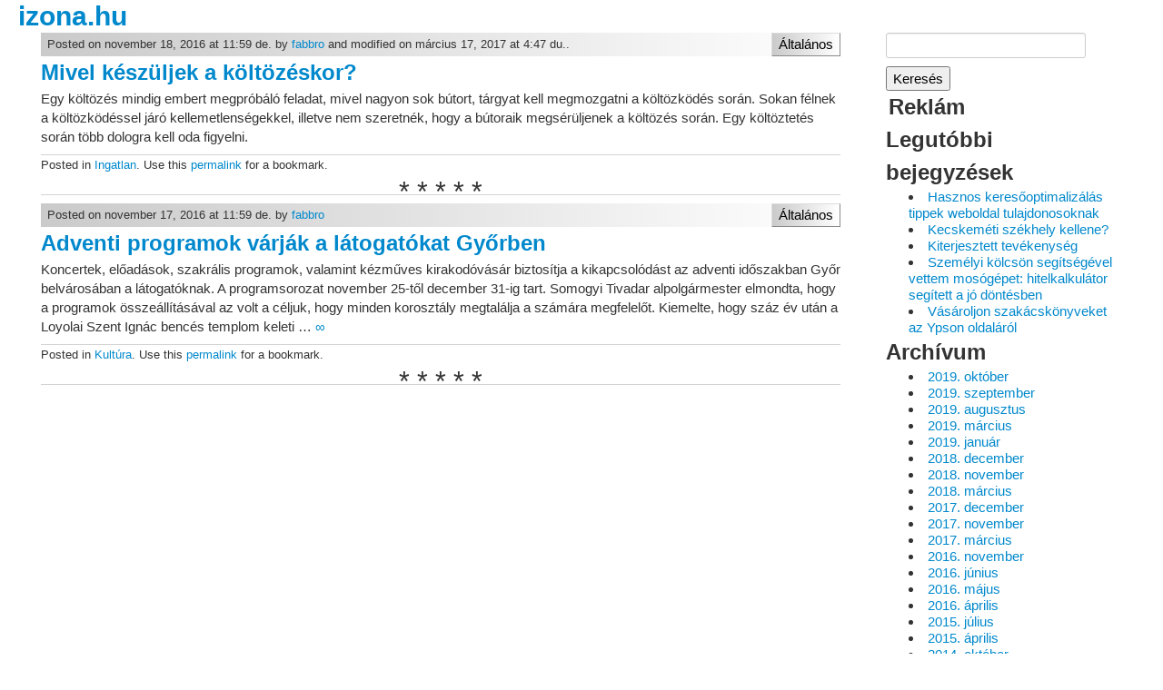

--- FILE ---
content_type: text/html; charset=UTF-8
request_url: http://izona.hu/2016/11/
body_size: 5602
content:

	<!DOCTYPE html>

	
<html lang="hu">
	<head>
				<meta charset="UTF-8" />
		<meta name="viewport" content="width=device-width">
		<title>november | 2016 | izona.hu</title>
		<link rel="profile" href="http://gmpg.org/xfn/11" />
		<link rel="stylesheet" type="text/css" href="http://izona.hu/wp-content/themes/opus-primus/style.css" />
		<link rel="pingback" href="http://izona.hu/xmlrpc.php" />
		<link rel='dns-prefetch' href='//s.w.org' />
<link rel="alternate" type="application/rss+xml" title="izona.hu &raquo; hírcsatorna" href="http://izona.hu/feed/" />
<link rel="alternate" type="application/rss+xml" title="izona.hu &raquo; hozzászólás hírcsatorna" href="http://izona.hu/comments/feed/" />
		<script type="text/javascript">
			window._wpemojiSettings = {"baseUrl":"https:\/\/s.w.org\/images\/core\/emoji\/2.3\/72x72\/","ext":".png","svgUrl":"https:\/\/s.w.org\/images\/core\/emoji\/2.3\/svg\/","svgExt":".svg","source":{"concatemoji":"http:\/\/izona.hu\/wp-includes\/js\/wp-emoji-release.min.js?ver=4.8.27"}};
			!function(t,a,e){var r,i,n,o=a.createElement("canvas"),l=o.getContext&&o.getContext("2d");function c(t){var e=a.createElement("script");e.src=t,e.defer=e.type="text/javascript",a.getElementsByTagName("head")[0].appendChild(e)}for(n=Array("flag","emoji4"),e.supports={everything:!0,everythingExceptFlag:!0},i=0;i<n.length;i++)e.supports[n[i]]=function(t){var e,a=String.fromCharCode;if(!l||!l.fillText)return!1;switch(l.clearRect(0,0,o.width,o.height),l.textBaseline="top",l.font="600 32px Arial",t){case"flag":return(l.fillText(a(55356,56826,55356,56819),0,0),e=o.toDataURL(),l.clearRect(0,0,o.width,o.height),l.fillText(a(55356,56826,8203,55356,56819),0,0),e===o.toDataURL())?!1:(l.clearRect(0,0,o.width,o.height),l.fillText(a(55356,57332,56128,56423,56128,56418,56128,56421,56128,56430,56128,56423,56128,56447),0,0),e=o.toDataURL(),l.clearRect(0,0,o.width,o.height),l.fillText(a(55356,57332,8203,56128,56423,8203,56128,56418,8203,56128,56421,8203,56128,56430,8203,56128,56423,8203,56128,56447),0,0),e!==o.toDataURL());case"emoji4":return l.fillText(a(55358,56794,8205,9794,65039),0,0),e=o.toDataURL(),l.clearRect(0,0,o.width,o.height),l.fillText(a(55358,56794,8203,9794,65039),0,0),e!==o.toDataURL()}return!1}(n[i]),e.supports.everything=e.supports.everything&&e.supports[n[i]],"flag"!==n[i]&&(e.supports.everythingExceptFlag=e.supports.everythingExceptFlag&&e.supports[n[i]]);e.supports.everythingExceptFlag=e.supports.everythingExceptFlag&&!e.supports.flag,e.DOMReady=!1,e.readyCallback=function(){e.DOMReady=!0},e.supports.everything||(r=function(){e.readyCallback()},a.addEventListener?(a.addEventListener("DOMContentLoaded",r,!1),t.addEventListener("load",r,!1)):(t.attachEvent("onload",r),a.attachEvent("onreadystatechange",function(){"complete"===a.readyState&&e.readyCallback()})),(r=e.source||{}).concatemoji?c(r.concatemoji):r.wpemoji&&r.twemoji&&(c(r.twemoji),c(r.wpemoji)))}(window,document,window._wpemojiSettings);
		</script>
		<style type="text/css">
img.wp-smiley,
img.emoji {
	display: inline !important;
	border: none !important;
	box-shadow: none !important;
	height: 1em !important;
	width: 1em !important;
	margin: 0 .07em !important;
	vertical-align: -0.1em !important;
	background: none !important;
	padding: 0 !important;
}
</style>
<link rel='stylesheet' id='Opus-Primus-PullQuote-css'  href='http://izona.hu/wp-content/themes/opus-primus/stanzas/pullquotes/opus-primus.pullquote.css?ver=1.2.3' type='text/css' media='screen' />
<link rel='stylesheet' id='Opus-Primus-TagLines-css'  href='http://izona.hu/wp-content/themes/opus-primus/stanzas/taglines/opus-primus.taglines.css?ver=1.2.3' type='text/css' media='screen' />
<link rel='stylesheet' id='Opus-Primus-Layout-css'  href='http://izona.hu/wp-content/themes/opus-primus/css/opus-primus-layout.css?ver=1.2.3' type='text/css' media='screen' />
<link rel='stylesheet' id='dashicons-css'  href='http://izona.hu/wp-includes/css/dashicons.min.css?ver=4.8.27' type='text/css' media='all' />
<link rel='stylesheet' id='Opus-Primus-css'  href='http://izona.hu/wp-content/themes/opus-primus/css/opus-primus.css?ver=1.2.3' type='text/css' media='screen' />
<link rel='stylesheet' id='Opus-Primus-Media-Queries-css'  href='http://izona.hu/wp-content/themes/opus-primus/css/opus-primus-media-queries.css?ver=1.2.3' type='text/css' media='screen' />
<script type='text/javascript' src='http://izona.hu/wp-includes/js/jquery/jquery.js?ver=1.12.4'></script>
<script type='text/javascript' src='http://izona.hu/wp-includes/js/jquery/jquery-migrate.min.js?ver=1.4.1'></script>
<link rel='https://api.w.org/' href='http://izona.hu/wp-json/' />
<link rel="EditURI" type="application/rsd+xml" title="RSD" href="http://izona.hu/xmlrpc.php?rsd" />
<link rel="wlwmanifest" type="application/wlwmanifest+xml" href="http://izona.hu/wp-includes/wlwmanifest.xml" /> 
<meta name="generator" content="WordPress 4.8.27" />
	</head>

<body class="archive date two-column year-2026 month-01 month-jan month-january day-24 day-sat day-saturday hour-21 hour-09pm">


	<div id="opus-primus"><!-- Unique theme identifier -->
				
	<header>

		
		<div class="masthead">

			<div id="header-text">

				
		<h1 id="site-title">
			<a href="http://izona.hu/" title="izona.hu" rel="home">
				izona.hu			</a>
		</h1><!-- #site-title -->

	
		<h2 id="site-description">
					</h2><!-- #site-description -->

	
			</div>
			<!-- #header-text -->

			
		</div>
		<!-- .masthead -->

		<div id="header-widgets">
					</div>
		<!-- #header-widgets -->

		
		<nav>
			<ul class="nav-menu"></ul><!-- .nav-menu -->		</nav>
		<!-- End navigation section -->

		
	</header><!-- End header section -->


	<div class="content-wrapper cf">

		<div class="column-mask right-sidebar"><div class="column-left">
		<div class="the-loop">

			
<div class="post-83 post type-post status-publish format-standard hentry category-ingatlan year-2016 leap-year month-11 month-nov month-november day-18 day-pén day-péntek hour-11 hour-11de. author-2 author-fabbro modified-post modified-year-2017 modified-month-03 modified-month-már modified-month-március modified-day-17 modified-day-pén modified-day-péntek modified-hour-16 modified-hour-04du. modified-author-2 modified-author-fabbro">

	<div class="meta-byline">Posted on november 18, 2016 at 11:59 de. by <span class="author-url"><a class="archive-url" href="http://izona.hu/author/fabbro/" title="View all posts by fabbro">fabbro</a></span><span class="author-modified-time"> and modified on március 17, 2017 at 4:47 du..</span><a class="button" href="" title="View the Általános archive."><span class="post-format-flag">Általános</span></a></div><!-- .meta-byline -->		<a href="http://izona.hu/mivel-keszuljek-a-koltozeskor/" title="View Mivel készüljek a költözéskor? only">
			<h2 class="post-title">Mivel készüljek a költözéskor?</h2>		</a>

		<h5 class="comments-link"></h5><!-- .comments-link --><a class="featured-thumbnail" href="" title="Mivel készüljek a költözéskor?" ></a><div class="post-excerpt"><p>Egy költözés mindig embert megpróbáló feladat, mivel nagyon sok bútort, tárgyat kell megmozgatni a költözködés során. Sokan félnek a költözködéssel járó kellemetlenségekkel, illetve nem szeretnék, hogy a bútoraik megsérüljenek a költözés során. Egy költöztetés során több dologra kell oda figyelni.</p>
</div><!-- .post-excerpt --><div class="meta-tags">Posted in <a href="http://izona.hu/category/ingatlan/" rel="category tag">Ingatlan</a>. Use this <a href="http://izona.hu/mivel-keszuljek-a-koltozeskor/" title="Permalink to Mivel készüljek a költözéskor?" rel="bookmark">permalink</a> for a bookmark. </div><!-- .meta-tags --><div class="post-coda">* * * * *</div>
</div><!-- .post -->
<div class="post-81 post type-post status-publish format-standard hentry category-kultura year-2016 leap-year month-11 month-nov month-november day-17 day-csü day-csütörtök hour-11 hour-11de. author-2 author-fabbro">

	<div class="meta-byline">Posted on november 17, 2016 at 11:59 de. by <span class="author-url"><a class="archive-url" href="http://izona.hu/author/fabbro/" title="View all posts by fabbro">fabbro</a></span><a class="button" href="" title="View the Általános archive."><span class="post-format-flag">Általános</span></a></div><!-- .meta-byline -->		<a href="http://izona.hu/adventi-programok-varjak-a-latogatokat-gyorben/" title="View Adventi programok várják a látogatókat Győrben only">
			<h2 class="post-title">Adventi programok várják a látogatókat Győrben</h2>		</a>

		<h5 class="comments-link"></h5><!-- .comments-link --><a class="featured-thumbnail" href="" title="Adventi programok várják a látogatókat Győrben" ></a><div class="post-excerpt"><p>Koncertek, előadások, szakrális programok, valamint kézműves kirakodóvásár biztosítja a kikapcsolódást az adventi időszakban Győr belvárosában a látogatóknak. A programsorozat november 25-től december 31-ig tart. Somogyi Tivadar alpolgármester elmondta, hogy a programok összeállításával az volt a céljuk, hogy minden korosztály megtalálja a számára megfelelőt. Kiemelte, hogy száz év után a Loyolai Szent Ignác bencés templom keleti &hellip; <a class="excerpt-more-link" title="Read more of Adventi programok várják a látogatókat Győrben" href="http://izona.hu/adventi-programok-varjak-a-latogatokat-gyorben/">&infin;</a></p>
</div><!-- .post-excerpt --><div class="meta-tags">Posted in <a href="http://izona.hu/category/kultura/" rel="category tag">Kultúra</a>. Use this <a href="http://izona.hu/adventi-programok-varjak-a-latogatokat-gyorben/" title="Permalink to Adventi programok várják a látogatókat Győrben" rel="bookmark">permalink</a> for a bookmark. </div><!-- .meta-tags --><div class="post-coda">* * * * *</div>
</div><!-- .post -->		<p class="navigation posts-link cf">
			<span class="right"></span>
			<span class="left"></span>
		</p>

		
		</div><!-- #the-loop -->

		
	<div class="first-sidebar">

		<ul id="sidebar-one">
			<li id="search-2" class="widget widget_search"><form role="search" method="get" id="searchform" class="searchform" action="http://izona.hu/">
				<div>
					<label class="screen-reader-text" for="s">Keresés:</label>
					<input type="text" value="" name="s" id="s" />
					<input type="submit" id="searchsubmit" value="Keresés" />
				</div>
			</form></li>
<li id="text-2" class="widget widget_text"><h2 class="widgettitle">Reklám</h2>
			<div class="textwidget"></div>
		</li>
		<li id="recent-posts-2" class="widget widget_recent_entries">		<h2 class="widgettitle">Legutóbbi bejegyzések</h2>
		<ul>
					<li>
				<a href="http://izona.hu/hasznos-keresooptimalizalas-tippek-weboldal-tulajdonosoknak/">Hasznos keresőoptimalizálás tippek weboldal tulajdonosoknak</a>
						</li>
					<li>
				<a href="http://izona.hu/kecskemeti-szekhely-kellene/">Kecskeméti székhely kellene?</a>
						</li>
					<li>
				<a href="http://izona.hu/kiterjesztett-tevekenyseg/">Kiterjesztett tevékenység</a>
						</li>
					<li>
				<a href="http://izona.hu/szemelyi-kolcson-segitsegevel-vettem-mosogepet-hitelkalkulator-segitett-a-jo-dontesben/">Személyi kölcsön segítségével vettem mosógépet: hitelkalkulátor segített a jó döntésben</a>
						</li>
					<li>
				<a href="http://izona.hu/vasaroljon-szakacskonyveket-az-ypson-oldalarol/">Vásároljon szakácskönyveket az Ypson oldaláról</a>
						</li>
				</ul>
		</li>
		<li id="archives-2" class="widget widget_archive"><h2 class="widgettitle">Archívum</h2>
		<ul>
			<li><a href='http://izona.hu/2019/10/'>2019. október</a></li>
	<li><a href='http://izona.hu/2019/09/'>2019. szeptember</a></li>
	<li><a href='http://izona.hu/2019/08/'>2019. augusztus</a></li>
	<li><a href='http://izona.hu/2019/03/'>2019. március</a></li>
	<li><a href='http://izona.hu/2019/01/'>2019. január</a></li>
	<li><a href='http://izona.hu/2018/12/'>2018. december</a></li>
	<li><a href='http://izona.hu/2018/11/'>2018. november</a></li>
	<li><a href='http://izona.hu/2018/03/'>2018. március</a></li>
	<li><a href='http://izona.hu/2017/12/'>2017. december</a></li>
	<li><a href='http://izona.hu/2017/11/'>2017. november</a></li>
	<li><a href='http://izona.hu/2017/03/'>2017. március</a></li>
	<li><a href='http://izona.hu/2016/11/'>2016. november</a></li>
	<li><a href='http://izona.hu/2016/06/'>2016. június</a></li>
	<li><a href='http://izona.hu/2016/05/'>2016. május</a></li>
	<li><a href='http://izona.hu/2016/04/'>2016. április</a></li>
	<li><a href='http://izona.hu/2015/07/'>2015. július</a></li>
	<li><a href='http://izona.hu/2015/04/'>2015. április</a></li>
	<li><a href='http://izona.hu/2014/10/'>2014. október</a></li>
	<li><a href='http://izona.hu/2014/06/'>2014. június</a></li>
	<li><a href='http://izona.hu/2014/05/'>2014. május</a></li>
	<li><a href='http://izona.hu/2014/03/'>2014. március</a></li>
	<li><a href='http://izona.hu/2014/02/'>2014. február</a></li>
		</ul>
		</li>
<li id="categories-2" class="widget widget_categories"><h2 class="widgettitle">Kategória</h2>
		<ul>
	<li class="cat-item cat-item-31"><a href="http://izona.hu/category/allatok/" >Állatok</a>
</li>
	<li class="cat-item cat-item-47"><a href="http://izona.hu/category/divat/" >Divat</a>
</li>
	<li class="cat-item cat-item-15"><a href="http://izona.hu/category/egeszseg-tema/" >Egészség téma</a>
</li>
	<li class="cat-item cat-item-58"><a href="http://izona.hu/category/epitoipar/" >Építőipar</a>
</li>
	<li class="cat-item cat-item-49"><a href="http://izona.hu/category/erdekesseg/" >Érdekesség</a>
</li>
	<li class="cat-item cat-item-12"><a href="http://izona.hu/category/gyartas/" >Gyártás</a>
</li>
	<li class="cat-item cat-item-5"><a href="http://izona.hu/category/ingatlan/" >Ingatlan</a>
</li>
	<li class="cat-item cat-item-46"><a href="http://izona.hu/category/kultura/" >Kultúra</a>
</li>
	<li class="cat-item cat-item-2"><a href="http://izona.hu/category/oktatas/" >Oktatás</a>
</li>
	<li class="cat-item cat-item-21"><a href="http://izona.hu/category/szamitogep/" >Számítógép</a>
</li>
	<li class="cat-item cat-item-36"><a href="http://izona.hu/category/szolgaltatas/" >Szolgáltatás</a>
</li>
	<li class="cat-item cat-item-48"><a href="http://izona.hu/category/technika/" >Technika</a>
</li>
	<li class="cat-item cat-item-43"><a href="http://izona.hu/category/termeszetvedelem/" >Természetvédelem</a>
</li>
		</ul>
</li>
		</ul>
		<!-- #sidebar-one -->

		<ul id="sidebar-two">
					</ul>
		<!-- #sidebar-two -->

	</div><!-- #first-sidebar -->


	<div class="second-sidebar">

		<ul id="sidebar-three">
					</ul>
		<!-- #sidebar-three -->

		<ul id="sidebar-four">
					</ul>
		<!-- #sidebar-four -->

	</div><!-- #second-sidebar -->

</div><!-- .column-mask .right-sidebar --></div><!--.column-left -->
	</div><!-- #content-wrapper -->


<footer>

	
	<div id="footer-widgets">
			</div>
	<!-- #footer-widgets -->

	<h6 id="site-generator">
		<div class="generator"><span class="credit-phrase">Played on <span id="parent-theme"><a href="http://opusprimus.com/" title="A WordPress Framework Theme ... the first work. It works first. Designed and developed to be extensible and easily modified, based in the principles of decisions not options. Opus Primus supports all of the current Post-Formats as well as automagically converting between one, two, and three column layouts. You have access to custom backgrounds as well as a flexible custom header, too. Feel free to visit the Opus Primus website for more details and information about the theme and how it is built. Also, in the near future, you will be able to find tutorials on how to modify and work with Opus Primus Child-Themes.">Opus Primus</a></span>; and, conducted by <span id="wordpress-link"><a href="http://wordpress.org/" title="Semantic Personal Publishing Platform" rel="generator">WordPress</a></span>.</span></div>	</h6><!-- #site-generator -->

	<h6 id="site-copyright">
		Copyright &copy; 2014-2026 <a href="http://izona.hu/" title="izona.hu" rel="home">izona.hu</a> All Rights Reserved.	</h6><!-- #site-copyright -->

	
</footer><!-- End footer section -->
<!-- The following comment is meant to serve as a reference only -->
<!-- Opus Primus version 1.2.3 -->
<script type='text/javascript' src='http://izona.hu/wp-content/themes/opus-primus/stanzas/pullquotes/opus-primus.pullquote.js?ver=1.2.3'></script>
<script type='text/javascript' src='http://izona.hu/wp-content/themes/opus-primus/js/opus-primus.js?ver=1.2.3'></script>
<script type='text/javascript' src='http://izona.hu/wp-content/themes/opus-primus/js/opus-primus-full-size-video.js?ver=1.2.3'></script>
<script type='text/javascript' src='http://izona.hu/wp-includes/js/wp-embed.min.js?ver=4.8.27'></script>

<!-- The following tags are opened in header.php -->
</div><!-- #opus-primus -->


<script defer src="https://static.cloudflareinsights.com/beacon.min.js/vcd15cbe7772f49c399c6a5babf22c1241717689176015" integrity="sha512-ZpsOmlRQV6y907TI0dKBHq9Md29nnaEIPlkf84rnaERnq6zvWvPUqr2ft8M1aS28oN72PdrCzSjY4U6VaAw1EQ==" data-cf-beacon='{"version":"2024.11.0","token":"eeebe9c51fb2426bbc5dc4e0e5180e20","r":1,"server_timing":{"name":{"cfCacheStatus":true,"cfEdge":true,"cfExtPri":true,"cfL4":true,"cfOrigin":true,"cfSpeedBrain":true},"location_startswith":null}}' crossorigin="anonymous"></script>
</body>
</html>

--- FILE ---
content_type: text/css
request_url: http://izona.hu/wp-content/themes/opus-primus/stanzas/pullquotes/opus-primus.pullquote.css?ver=1.2.3
body_size: 882
content:
/**
 * Opus Primus Pull Quote Stylesheet for Opus Primus
 *
 * @package     OpusPrimus
 * @subpackage  PullQuotes
 * @since       0.1
 *
 * @author      Opus Primus <in.opus.primus@gmail.com>
 * @copyright   Copyright (c) 2012-2014, Opus Primus
 *
 * This file is part of Opus Primus PullQuotes, a part of Opus Primus.
 *
 * Opus Primus is free software; you can redistribute it and/or modify it under
 * the terms of the GNU General Public License version 2, as published by the
 * Free Software Foundation.
 *
 * You may NOT assume that you can use any other version of the GPL.
 *
 * This program is distributed in the hope that it will be useful, but WITHOUT
 * ANY WARRANTY; without even the implied warranty of MERCHANTABILITY or FITNESS
 * FOR A PARTICULAR PURPOSE. See the GNU General Public License for more details
 *
 * You should have received a copy of the GNU General Public License along with
 * this program; if not, write to:
 *
 *      Free Software Foundation, Inc.
 *      51 Franklin St, Fifth Floor
 *      Boston, MA  02110-1301  USA
 *
 * The license for this software can also likely be found here:
 * http://www.gnu.org/licenses/gpl-2.0.html
 *
 * @version 1.2
 * @date    March 25, 2013
 * Added styles for Pull Quotes on left side
 */

span.pullquote,
span.pullquote-left {
	border-bottom: 5px solid #eeeeee;
	border-top: 5px solid #eeeeee;
	font-family: "Merienda", cursive;
	font-size: 18px;
	line-height: 24px;
	width: 30%;
}

span.pullquote {
	float: right;
	margin-left: 10px;
	padding: 10px 0 10px 15px;
}

span.pullquote-left {
	float: left;
	margin-right: 10px;
	padding: 10px 15px 10px 0;
}

span.pq cite,
span.pql cite {
	display: none;
}

span.pullquote cite,
span.pullquote-left cite {
	display: inline;
}

--- FILE ---
content_type: text/css
request_url: http://izona.hu/wp-content/themes/opus-primus/stanzas/taglines/opus-primus.taglines.css?ver=1.2.3
body_size: 726
content:
/**
 * Opus Primus TagLines Stylesheet for Opus Primus
 *
 * @package     OpusPrimus
 * @subpackage  TagLines
 * @since       1.0.3
 *
 * @author      Opus Primus <in.opus.primus@gmail.com>
 * @copyright   Copyright (c) 2013-2014, Opus Primus
 *
 * This file is part of Opus Primus Taglines, a part of Opus Primus.
 *
 * Opus Primus is free software; you can redistribute it and/or modify it under
 * the terms of the GNU General Public License version 2, as published by the
 * Free Software Foundation.
 *
 * You may NOT assume that you can use any other version of the GPL.
 *
 * This program is distributed in the hope that it will be useful, but WITHOUT
 * ANY WARRANTY; without even the implied warranty of MERCHANTABILITY or FITNESS
 * FOR A PARTICULAR PURPOSE. See the GNU General Public License for more details
 *
 * You should have received a copy of the GNU General Public License along with
 * this program; if not, write to:
 *
 *      Free Software Foundation, Inc.
 *      51 Franklin St, Fifth Floor
 *      Boston, MA  02110-1301  USA
 *
 * The license for this software can also likely be found here:
 * http://www.gnu.org/licenses/gpl-2.0.html
 */

.opus-primus-post-tagline,
.opus-primus-page-tagline {
	font-size: 14px;
	font-variant: small-caps;
	margin-left: 9px;
	position: relative;
	top: -3px;
}

--- FILE ---
content_type: text/css
request_url: http://izona.hu/wp-content/themes/opus-primus/css/opus-primus-layout.css?ver=1.2.3
body_size: 2045
content:
/**
 * Layouts Stylesheet for Opus Primus
 *
 * @package     OpusPrimus
 * @since       0.1
 *
 * @author      Opus Primus <in.opus.primus@gmail.com>
 * @copyright   Copyright (c) 2012-2014, Opus Primus
 *
 * This file is part of Opus Primus.
 *
 * Opus Primus is free software; you can redistribute it and/or modify it under
 * the terms of the GNU General Public License version 2, as published by the
 * Free Software Foundation.
 *
 * You may NOT assume that you can use any other version of the GPL.
 *
 * This program is distributed in the hope that it will be useful, but WITHOUT
 * ANY WARRANTY; without even the implied warranty of MERCHANTABILITY or FITNESS
 * FOR A PARTICULAR PURPOSE. See the GNU General Public License for more details
 *
 * You should have received a copy of the GNU General Public License along with
 * this program; if not, write to:
 *
 *      Free Software Foundation, Inc.
 *      51 Franklin St, Fifth Floor
 *      Boston, MA  02110-1301  USA
 *
 * The license for this software can also likely be found here:
 * http://www.gnu.org/licenses/gpl-2.0.html
 */

/**
 * Credit to Matthew James Taylor from this article:
 * http://matthewjamestaylor.com/blog/perfect-multi-column-liquid-layouts
 */

/** Holy Grail Layout - to be implemented */
/** column container */
.column-mask {
	position: relative; /** This fixes the IE7 overflow hidden bug */
	clear: both;
	float: left;
	width: 100%; /** width of whole page */
	overflow: hidden; /** This chops off any overhanging divs */
}

/** common column settings */
.column-right,
.column-middle,
.column-left {
	float: left;
	width: 100%; /** width of page */
	position: relative;
}

.the-loop,
.first-sidebar,
.second-sidebar {
	float: left;
	position: relative;
	padding: 0 0 1em 0;
	/**
	 * no left and right padding on columns, we just make them narrower instead
	 * only padding top and bottom is included here, make it whatever value you
	 * need
	 */
	overflow: hidden;
}

/** Holy Grail 3 Column settings */
.three-columns {
	background: #eee; /** right column background colour */
}

.three-columns .column-middle {
	right: 25%; /** width of the right column */
	background: #fff; /** center column background colour */
}

.three-columns .column-left {
	right: 50%; /** width of the middle column */
	background: #f4f4f4; /** left column background colour */
}

.three-columns .the-loop {
	width: 46%; /** width of center column content (column width minus padding on either side) */
	left: 102%; /** 100% plus left padding of center column */
}

.three-columns .first-sidebar {
	width: 21%; /** Width of left column content (column width minus padding on either side) */
	left: 31%; /** width of (right column) plus (center column left and right padding) plus (left column left padding) */
}

.three-columns .second-sidebar {
	width: 21%; /** Width of right column content (column width minus padding on either side) */
	left: 85%;
	/**
	 * Please make note of the brackets here:
	 * (100% - left column width) plus (center column left and right padding) plus (left column left and right padding) plus (right column left padding)
	 */
}

/** Blog Style 3-Column Layout */
/** column container */
.column-mask {
	position: relative; /** This fixes the IE7 overflow hidden bug */
	clear: both;
	float: left;
	width: 100%; /** width of whole page */
	overflow: hidden; /** This chops off any overhanging divs */
}

/** common column settings */
.column-right,
.column-middle,
.column-left {
	float: left;
	width: 100%; /** width of page */
	position: relative;
}

.the-loop,
.first-sidebar,
.second-sidebar {
	float: left;
	position: relative;
	padding: 0 0 1em 0;
	/**
	 * no left and right padding on columns, we just make them narrower instead
	 * only padding top and bottom is included here, make it whatever value you
	 * need
	 */
	overflow: hidden;
}

/** Blog Style 3 Column Settings */
.blog-style {
	background: #eee; /** right column background colour */
}

.blog-style .column-middle {
	right: 25%; /** width of the right column */
	background: #f4f4f4; /** center column background colour */
}

.blog-style .column-left {
	right: 25%; /** width of the middle column */
	background: #fff; /** left column background colour */
}

.blog-style .the-loop {
	width: 46%; /** width of center column content (column width minus padding on either side) */
	left: 52%; /** 100% plus left padding of center column */
}

.blog-style .first-sidebar {
	width: 21%; /** Width of left column content (column width minus padding on either side) */
	left: 56%; /** width of (right column) plus (center column left and right padding) plus (left column left padding) */
}

.blog-style .second-sidebar {
	width: 21%; /** Width of right column content (column width minus padding on either side) */
	left: 60%;
	/**
	 * Please make note of the brackets here:
	 * (100% - left column width) plus (center column left and right padding) plus (left column left and right padding) plus (right column left padding)
	 */
}

/** Left Sidebar 2-Column Layout - to be implemented */
/** column container */
.column-mask {
	position: relative; /** This fixes the IE7 overflow hidden bug */
	clear: both;
	float: left;
	width: 100%; /** width of whole page */
	overflow: hidden; /** This chops off any overhanging divs */
}

/** common column settings */
.column-right,
.column-middle,
.column-left {
	float: left;
	width: 100%;
	position: relative;
}

.the-loop,
.first-sidebar,
.second-sidebar {
	float: left;
	position: relative;
	padding: 0 0 1em 0;
	overflow: hidden;
}

/** 2 Column (left menu) settings */
.left-menu {
	background: #fff; /** right column background colour */
}

.left-menu .column-left {
	right: 75%; /** right column width */
	background: #f4f4f4; /** left column background colour */
}

.left-menu .the-loop {
	width: 71%; /** right column content width */
	left: 102%; /** 100% plus left column left padding */
}

.left-menu .first-sidebar,
.left-menu .second-sidebar {
	width: 21%; /** left column content width (column width minus left and right padding) */
	left: 6%; /** (right column left and right padding) plus (left column left padding) */
}

/** Right Sidebar 2-Column Layout */
/** column container */
.column-mask {
	position: relative; /** This fixes the IE7 overflow hidden bug */
	clear: both;
	float: left;
	width: 100%; /** width of whole page */
	overflow: hidden; /** This chops off any overhanging divs */
}

/** common column settings */
.column-right,
.column-middle,
.column-left {
	float: left;
	width: 100%;
	position: relative;
}

.the-loop,
.first-sidebar {
	float: left;
	position: relative;
	padding: 0 0 1em 0;
	overflow: hidden;
}

/** 2 Column (right sidebar) settings */
.right-sidebar {
	background: #eee; /** right column background colour */
}

.right-sidebar .column-left {
	right: 25%; /** right column width */
	background: #fff; /** left column background colour */
}

.right-sidebar .the-loop {
	width: 71%; /** left column content width (left column width minus left and right padding) */
	left: 27%; /** (right column width) plus (left column left padding) */
}

.right-sidebar .first-sidebar,
.right-sidebar .second-sidebar {
	width: 21%; /** right column content width (right column width minus left and right padding) */
	left: 31%; /** (right column width) plus (left column left and right padding) plus (right column left padding) */
}

/** Double Page 2-Column Layout - to be implemented */
/** column container */
.column-mask {
	clear: both;
	float: left;
	width: 100%; /** width of whole page */
	overflow: hidden; /** This chops off any overhanging divs */
}

/** common column settings */
.column-right,
.column-middle,
.column-left {
	float: left;
	width: 100%;
	position: relative;
}

.the-loop,
.first-sidebar,
.second-sidebar {
	float: left;
	position: relative;
	padding: 0 0 1em 0;
	overflow: hidden;
}

/** 2 Column (double page) settings */
.doublepage {
	background: #eee; /** right column background colour */
}

.doublepage .column-left {
	right: 50%; /** right column width */
	background: #fff; /** left column background colour */
}

.doublepage .the-loop {
	width: 46%; /** left column content width (column width minus left and right padding) */
	left: 52%; /** right column width plus left column left padding */
}

.doublepage .first-sidebar {
	width: 46%; /** right column content width (column width minus left and right padding) */
	left: 56%; /** (right column width) plus (left column left and right padding) plus (right column left padding) */
}

/** Full Page 1-Column Layout */
/** column container */
.column-mask {
	position: relative; /** This fixes the IE7 overflow hidden bug */
	clear: both;
	float: left;
	width: 100%; /** width of whole page */
	overflow: hidden; /** This chops off any overhanging divs */
}

/** common column settings */
.column-right,
.column-middle,
.column-left {
	float: left;
	width: 100%;
	position: relative;
}

.the-loop,
.first-sidebar,
.second-sidebar {
	float: left;
	position: relative;
	padding: 0 0 1em 0;
	overflow: hidden;
}

/** Full page settings */
.full-page {
	background: #fff; /** page background colour */
}

.full-page .the-loop {
	width: 96%; /** page width minus left and right padding */
	left: 2%; /** page left padding */
}

/** Header Widget Layout ----------------------------------------------------------- */
.header-widget-area {
	position: relative; /** This fixes the IE7 overflow hidden bug */
	clear: both;
	float: left;
	width: 100%; /** Width of whole section */
	overflow: hidden; /** This chops off any overhanging divs */
}

#header-sidebar-two,
#header-sidebar-one,
#header-sidebar-three {
	float: left;
	position: relative;
	/**
	 * No left and right padding on columns, we just make them narrower instead
	 * only padding top and bottom is included here, make it whatever value you
	 * need.
	 */
	padding: 0 0 1em 0;
	overflow: hidden;
}

/** 3 Column settings */
.three-columns-header ul {
	margin: 0 0 9px; /** Remove default left margin */
}

.three-columns-header {
	/** background: #eee;       /** Right column background colour */
}

.three-columns-header .column-middle {
	right: 33%; /** Width of the right column */
	/** background: #fff;       /** Center column background colour */
}

.three-columns-header .column-left {
	right: 33%; /** Width of the middle column */
	/** background: #f4f4f4;    /** Left column background colour */
}

.three-columns-header #header-sidebar-two {
	width: 31%; /** Width of center column content (column width minus padding on either side) */
	left: 101%; /** 100% plus left padding of center column */
}

.three-columns-header #header-sidebar-one {
	width: 31%; /** Width of left column content (column width minus padding on either side) */
	left: 36%; /** Width of (right column) plus (center column left and right padding) plus (left column left padding) */
}

.three-columns-header #header-sidebar-three {
	width: 31%; /** Width of right column content (column width minus padding on either side) */
	left: 72%;
	/** Please make note of the brackets here:
(100% - left column width)
plus (center column left and right padding)
plus (left column left and right padding)
plus (right column left padding) */
}

/** Footer Widget Layout ----------------------------------------------------------- */
.footer-widget-area {
	position: relative; /** This fixes the IE7 overflow hidden bug */
	clear: both;
	float: left;
	width: 100%; /** Width of whole section */
	overflow: hidden; /** This chops off any overhanging divs */
}

#footer-sidebar-two,
#footer-sidebar-one,
#footer-sidebar-three {
	float: left;
	position: relative;
	/**
	 * No left and right padding on columns, we just make them narrower instead
	 * only padding top and bottom is included here, make it whatever value you
	 * need.
	 */
	padding: 0 0 1em 0;
	overflow: hidden;
}

/** 3 Column settings */
.three-columns-footer ul {
	margin: 0 0 9px; /** Remove default left margin */
}

.three-columns-footer {
	/** background: #eee;       /** Right column background colour */
}

.three-columns-footer .column-middle {
	right: 33%; /** Width of the right column */
	/** background: #fff;       /** Center column background colour */
}

.three-columns-footer .column-left {
	right: 33%; /** Width of the middle column */
	/** background: #f4f4f4;    /** Left column background colour */
}

.three-columns-footer #footer-sidebar-two {
	width: 31%; /** Width of center column content (column width minus padding on either side) */
	left: 101%; /** 100% plus left padding of center column */
}

.three-columns-footer #footer-sidebar-one {
	width: 31%; /** Width of left column content (column width minus padding on either side) */
	left: 36%; /** Width of (right column) plus (center column left and right padding) plus (left column left padding) */
}

.three-columns-footer #footer-sidebar-three {
	width: 31%; /** Width of right column content (column width minus padding on either side) */
	left: 72%;
	/** Please make note of the brackets here:
(100% - left column width)
plus (center column left and right padding)
plus (left column left and right padding)
plus (right column left padding) */
}

--- FILE ---
content_type: text/css
request_url: http://izona.hu/wp-content/themes/opus-primus/css/opus-primus.css?ver=1.2.3
body_size: 8469
content:
/**
 * Primary Stylesheet for Opus Primus
 *
 * @package     OpusPrimus
 * @since       0.1
 *
 * @author      Opus Primus <in.opus.primus@gmail.com>
 * @copyright   Copyright (c) 2012-2014, Opus Primus
 *
 * This file is part of Opus Primus.
 *
 * Opus Primus is free software; you can redistribute it and/or modify it under
 * the terms of the GNU General Public License version 2, as published by the
 * Free Software Foundation.
 *
 * You may NOT assume that you can use any other version of the GPL.
 *
 * This program is distributed in the hope that it will be useful, but WITHOUT
 * ANY WARRANTY; without even the implied warranty of MERCHANTABILITY or FITNESS
 * FOR A PARTICULAR PURPOSE. See the GNU General Public License for more details
 *
 * You should have received a copy of the GNU General Public License along with
 * this program; if not, write to:
 *
 *      Free Software Foundation, Inc.
 *      51 Franklin St, Fifth Floor
 *      Boston, MA  02110-1301  USA
 *
 * The license for this software can also likely be found here:
 * http://www.gnu.org/licenses/gpl-2.0.html
 *
 * @version 1.2
 * @date    July 20, 2013
 * Added more specific selector used with .post.format-link
 * Added more BNS Plugin Integration (BPI) adjustments
 * Added styles for Comment Form Fields
 * Added styles from compiled `style.less` file (file removed)
 * Added some basic table related styles
 * Added `img` elements for captioned images and `wp-smiley` images
 * Address both class and id usage for the sidebar search form
 * Adjusted widths of comment form elements
 * Adjusted `meta-tags` CSS due to container change from `p` to `div`
 * Adjusted CSS to better handle large images with captions in large full-width displays
 * Adjusted `table` elements from 'max-width: 100%' to 'width: 100%' and other minor changes
 *
 * @version 1.2.2
 * @date    October 19, 2013
 * Reduced all menu related elements with `z-index` property to a value of 1
 * Removed `z-index` property from breadcrumb related elements
 * Set the breadcrumbs background color to #ffffff (white)
 *
 * #version 1.2.3
 * @date	February 19, 2014
 * Adjust pixel measures to not use decimals
 * Re-Adjust `z-index: 3` for main navigation menu
 * Reduced the citation font-size for better aesthetics
 * Change to only append to the `cite` tag when it is inside the `blockquote` tag
 * General clean-up and removal of excess/over-writing properties
 * Added post coda post format classes
 * Fixed really long Post Titles and Words not wrapping as expected
 * Added style to the read more link
 * Prepended Post Byline with matching Post-Format dashicons
 */

/** Table of Contents ------------------------------------------------------- */
/**
 * === Baselines ===
 * body{} properties
 * HTML Elements - Listed Alphabetically
 *
 * === Clearance ===
 * === Menu Related Elements ===
 * === Breadcrumbs ===
 * === Post Elements ===
 * Meta Byline
 * Buttons
 * === Page Elements ===
 * === Search ===
 *
 * === Comments ===
 * === Comment Tabs ===
 * === Comment Form Fields ===
 *
 * === Sidebars ===
 * === Default Widgets ===
 *
 * === 404 Layout ===
 *
 * === General Images ===
 * === Attachment: Image ===
 *
 * === Authors ===
 *
 * === Post-Format ===
 * === Post-Format: Gallery ===
 * === Post-Format: Image ===
 * === Post-Format: Video ===
 * === Post-Format: Quote ===
 * === Post-Format: Status ===
 * === Post-Format: Link ===
 * === Post-Format: Audio ===
 * === Post-Format: Chat ===
 *
 * === Footer ===
 *
 * === Miscellaneous ===
 * === Style.LESS Compiled to CSS ===
 *
 * === BNS Plugin Integrations ===
 *
 * === Ain't Miss B. Haven ===
 * Jetpack
 * Twitter oEmbed
 * Miscellaneous testing classes
 */
/** End: Table of Contents -------------------------------------------------- */

/** === Baselines === ------------------------------------------------------- */
body {
	padding-left: 20px;
	padding-right: 20px;
}

body {
	margin: 0;
	font-family: "Helvetica Neue", Helvetica, Arial, sans-serif;
	font-size: 15px; /** Changed from 13px */
	line-height: 21px; /** Changed from 18px */
	color: #333333;
}

/** HTML Elements - Listed Alphabetically */
a {
	color: #0088cc;
	text-decoration: none;
}

a:hover {
	color: #005580;
	text-decoration: underline;
}

a:focus {
	outline: thin dotted #333;
	outline: 5px auto -webkit-focus-ring-color;
	outline-offset: -2px;
}

abbr[title],
acronym[title] {
	cursor: help;
	border-bottom: 1px dotted #999999;
}

address {
	display: block;
	margin-bottom: 18px;
	font-style: normal;
	line-height: 18px;
}

big {
	font-size: 200%;
}

/* - Blockquote tags */
blockquote {
	padding: 0 0 0 15px;
	margin: 0 0 18px;
	border-left: 5px solid #eeeeee;
}

blockquote p {
	margin-bottom: 10px;
	font-size: 16px;
	font-weight: 300;
	line-height: 22px;
}

blockquote small {
	display: block;
	line-height: 18px;
	color: #999999;
}

blockquote small:before {
	content: '\2014 \00A0';
}

blockquote:before,
blockquote:after {
	content: "";
}

blockquote cite:before {
	content: "~";
}

cite {
	font-style: normal;
	font-size: 80%;
}

/** - End: Blockquote tags */

code,
pre {
	padding: 0 3px 2px;
	font-family: Menlo, Monaco, Consolas, "Courier New", monospace;
	font-size: 13px; /** Changed from 12px */
	color: #333333;
	border-radius: 3px;
}

code {
	padding: 2px 4px;
	background-color: #f7f7f9;
	border: 1px solid #e1e1e8;
}

em {
	font-style: italic;
}

/** - Forms */
form {
	margin: 0 0 18px;
}

legend {
	display: block;
	width: 100%;
	padding: 0;
	margin-bottom: 27px;
	font-size: 20px;
	line-height: 36px;
	color: #333333;
	border: 0;
	border-bottom: 1px solid #e5e5e5;
}

legend small {
	font-size: 13px;
	color: #999999;
}

label,
input,
button,
select,
textarea {
	font-size: 15px; /** Changed from 13px */
	font-weight: normal;
	line-height: 21px; /** Changed from 18px */
}

input,
button,
select,
textarea {
	font-family: "Helvetica Neue", Helvetica, Arial, sans-serif;
}

label {
	display: block;
	margin-bottom: 5px;
}

select,
textarea,
input[type="text"],
input[type="password"],
input[type="datetime"],
input[type="datetime-local"],
input[type="date"],
input[type="month"],
input[type="time"],
input[type="week"],
input[type="number"],
input[type="email"],
input[type="url"],
input[type="search"],
input[type="tel"],
input[type="color"] {
	display: inline-block;
	height: 18px;
	padding: 4px;
	margin-bottom: 9px;
	font-size: 13px;
	line-height: 18px;
	color: #555555;
}

input,
textarea {
	width: 210px;
}

textarea {
	height: auto;
}

textarea,
input[type="text"],
input[type="password"],
input[type="datetime"],
input[type="datetime-local"],
input[type="date"],
input[type="month"],
input[type="time"],
input[type="week"],
input[type="number"],
input[type="email"],
input[type="url"],
input[type="search"],
input[type="tel"],
input[type="color"] {
	background-color: #ffffff;
	border: 1px solid #cccccc;
	border-radius: 3px;
	-webkit-box-shadow: inset 0 1px 1px rgba(0, 0, 0, 0.075);
	-moz-box-shadow: inset 0 1px 1px rgba(0, 0, 0, 0.075);
	box-shadow: inset 0 1px 1px rgba(0, 0, 0, 0.075);
	-webkit-transition: border linear 0.2s, box-shadow linear 0.2s;
	-moz-transition: border linear 0.2s, box-shadow linear 0.2s;
	-ms-transition: border linear 0.2s, box-shadow linear 0.2s;
	-o-transition: border linear 0.2s, box-shadow linear 0.2s;
	transition: border linear 0.2s, box-shadow linear 0.2s;
}

textarea:focus,
input[type="text"]:focus,
input[type="password"]:focus,
input[type="datetime"]:focus,
input[type="datetime-local"]:focus,
input[type="date"]:focus,
input[type="month"]:focus,
input[type="time"]:focus,
input[type="week"]:focus,
input[type="number"]:focus,
input[type="email"]:focus,
input[type="url"]:focus,
input[type="search"]:focus,
input[type="tel"]:focus,
input[type="color"]:focus {
	border-color: rgba(82, 168, 236, 0.8);
	outline: 0;
	outline: thin dotted \9;
	/* IE6-9 */

	-webkit-box-shadow: inset 0 1px 1px rgba(0, 0, 0, .075), 0 0 8px rgba(82, 168, 236, .6);
	-moz-box-shadow: inset 0 1px 1px rgba(0, 0, 0, .075), 0 0 8px rgba(82, 168, 236, .6);
	box-shadow: inset 0 1px 1px rgba(0, 0, 0, .075), 0 0 8px rgba(82, 168, 236, .6);
}

input[type="radio"],
input[type="checkbox"] {
	margin: 3px 0;
	*margin-top: 0;
	/* IE7 */

	line-height: normal;
	cursor: pointer;
}

input[type="submit"],
input[type="reset"],
input[type="button"],
input[type="radio"],
input[type="checkbox"] {
	width: auto;
}

select,
input[type="file"] {
	height: 28px;

	/* In IE7, the height of the select element cannot be changed by height, only font-size */

	*margin-top: 4px;
	/* For IE7, add top margin to align select with labels */

	line-height: 28px;
}

select {
	width: 220px;
	border: 1px solid #bbb;
}

select[multiple],
select[size] {
	height: auto;
}

select:focus,
input[type="file"]:focus,
input[type="radio"]:focus,
input[type="checkbox"]:focus {
	outline: thin dotted #333;
	outline: 5px auto -webkit-focus-ring-color;
	outline-offset: -2px;
}

input[class*="span"],
select[class*="span"],
textarea[class*="span"] {
	float: none;
	margin-left: 0;
}

input,
textarea {
	margin-left: 0;
}

input[disabled],
select[disabled],
textarea[disabled],
input[readonly],
select[readonly],
textarea[readonly] {
	cursor: not-allowed;
	background-color: #eeeeee;
	border-color: #ddd;
}

input[type="radio"][disabled],
input[type="checkbox"][disabled],
input[type="radio"][readonly],
input[type="checkbox"][readonly] {
	background-color: transparent;
}

/** - End: Forms */

/** - H tags */
h1,
h2,
h3,
h4,
h5,
h6 {
	margin: 0;
	font-family: inherit;
	font-weight: bold;
	color: inherit;
	text-rendering: optimizelegibility;
}

h1 small,
h2 small,
h3 small,
h4 small,
h5 small,
h6 small {
	font-weight: normal;
	color: #999999;
}

h1 {
	font-size: 30px;
	line-height: 36px;
}

h1 small {
	font-size: 18px;
}

h2 {
	font-size: 24px;
	line-height: 36px;
}

h2 small {
	font-size: 18px;
}

h3 {
	font-size: 18px;
	line-height: 27px;
}

h3 small {
	font-size: 14px;
}

h4,
h5,
h6 {
	line-height: 21px; /** Changed from 18px */
}

h4 {
	font-size: 14px;
}

h4 small {
	font-size: 12px;
}

h5 {
	font-size: 12px;
}

h6 {
	font-size: 11px;
	color: #999999;
	text-transform: uppercase;
}

/** - End: H tags */

hr {
	border: 0;
	border-top: 1px solid #eeeeee;
	border-bottom: 1px solid #ffffff;
	margin: 18px 0;
}

hr.pre-post-link-navigation {
	clear: both;
	margin: 9px;
}

img {
	max-width: 97%;
	vertical-align: middle;
}

kbd {
	font-family: monospace, sans-serif;
}

/** - Lists */
/** -- unordered, ordered */
ul,
ol {
	padding: 0;
	margin: 0 0 9px 25px;
}

ul ul,
ul ol,
ol ol,
ol ul {
	margin-bottom: 0;
}

ul {
	list-style: disc;
}

ol {
	list-style: decimal;
}

li {
	line-height: 18px;
}

/** -- definition */
dl {
	margin-bottom: 18px;
}

dt,
dd {
	line-height: 18px;
}

dt {
	font-weight: bold;
	line-height: 17px;
}

dd {
	margin-left: 9px;
}

/** - End: Lists */

p {
	margin: 0 0 9px;
}

p small {
	font-size: 11px;
	color: #999999;
}

pre {
	display: block;
	padding: 8px;
	margin: 0 0 9px;
	font-size: 12px;
	line-height: 18px;
	word-break: break-all;
	word-wrap: break-word;
	white-space: pre-wrap;
	background-color: #f5f5f5;
	border: 1px solid #ccc;
	border-radius: 4px;
}

pre code {
	padding: 0;
	color: inherit;
	background-color: transparent;
	border: 0;
}

select {
	width: 98%;
}

small {
	font-size: 100%;
}

sub,
sup {
	position: relative;
	font-size: 75%;
	line-height: 0;
	vertical-align: baseline;
}

sub {
	bottom: -0.25em;
}

sup {
	top: -0.5em;
}

/** Tables and related styles ----------------------------------------------- */
table {
	background-color: transparent;
	width: 100%;
}

td {
	padding-left: 2px;
}

tr {
	border-top: 1px solid #e3e3e3;
}

div.the-loop tr:last-child {
	border-bottom: 1px solid #e3e3e3;
}

.table-stripe {
	background-color: #e3e3e3;
}

/** End: Tables and related Styles ------------------------------------------ */

tt {
	font-family: monospace, sans-serif;
}

/** End: Baselines ---------------------------------------------------------- */

/** === Clearance === ------------------------------------------------------- */
/** Micro Clearfix ---------------------------------------------------------- */
.cf:before, .cf:after {
	content: "";
	display: table;
}

.cf:after {
	clear: both;
}

.cf {
}

div.meta-byline,
h2.post-title,
ul.archive,
ul.sidebar {
	clear: both;
}

/** Generic Clearing Classes ------------------------------------------------ */
.clr-l {
	clear: left;
}

.clr-r {
	clear: right;
}

/** All elements requiring clear: both -------------------------------------- */
.clear,
.post-title,
.meta-byline,
.meta-tags,
.more-link,
.author.details {
	clear: both;
}

/** End: Clearance ---------------------------------------------------------- */

/** === Menu Related Elements === */
nav div.nav ul li {
	float: left;
	list-style-type: none;
	padding: 10px;
}

/** Center only the top level menu items */
nav > ul.nav-menu > li.page_item > a,
.nav-menu > li.menu-item > a {
	text-align: center;
}

/* === MENU === */
div#top-navigation-menu {
	clear: both;
	left: 10px;
	position: relative;
	width: 970px;
}

.page ul.nav-menu {
	padding-left: 0;
}

.nav-menu {
	margin: 0;
	padding: 0;
	position: absolute;
	/* Raise above all other elements */
	z-index: 3;
}

.nav-menu a, .nav-menu a:hover {
	border: none;
	display: block;
	text-decoration: none;
}

.nav-menu li {
	float: left;
	list-style: none outside none;
	margin-left: 2px;
	margin-right: 2px;
	min-width: 99px;
	position: relative;
	white-space: nowrap;
}

.nav-menu a, .nav-menu a:visited {
	display: block;
	font-weight: bold;
	padding: 8px 12px;
}

.nav-menu a:hover, .nav-menu a:active {
	background: #eee;
	color: #000;
	text-decoration: none;
}

/**
 * Strongly influenced by the "Horizontal CSS Drop-Down Menu Module"
 *
 * found @link: http://www.lwis.net/
 * @copyright 2006-2008 Live Web Institute. All Rights Reserved.
 *
 */
ul.nav-menu,
ul.nav-menu li,
ul.nav-menu ul {
	list-style: none;
	margin: 0;
	padding: 0;
}

ul.nav-menu {
	float: left;
	position: relative;
	z-index: 3;
}

ul.nav-menu li {
	float: left;
	vertical-align: middle;
}

ul.nav-menu li.hover,
ul.nav-menu li:hover {
	cursor: default;
	position: relative;
	/* z-index: 4; */
	z-index: 1;
}

ul.nav-menu ul {
	background: #eee;
	left: 0;
	position: absolute;
	top: 100%;
	visibility: hidden;
	width: auto;
	/* z-index: 3; */
	z-index: 1;
}

ul.nav-menu ul li {
	float: none;
}

ul.nav-menu ul ul {
	left: 99%;
	margin-top: -1px;
	top: 1px;
}

ul.nav-menu li:hover > ul {
	background: #eee;
	visibility: visible;
}

ul.nav-menu ul.sub-menu li,
ul.nav-menu ul.children li {
	list-style: none;
}

/* End: Horizontal CSS Drop-Down Menu Module */

/* -- Rounded Corners for Menu -- */
.nav-menu a, .nav-menu a:visited, .nav-menu a:hover, .nav-menu a:active,
ul.nav-menu ul.sub-menu li, ul.nav-menu ul.children li, ul.nav-menu ul, ul.nav-menu ul ul {
	border-radius: 3px;
}

/* WordPress 3.0 Navigation Menu default widget */
.widget_nav_menu ul.sub-menu li {
	background: none;
	list-style: disc inside none;
	padding: 0 0 0 15px;
}

/** End: Menu Related Elements ---------------------------------------------- */

/** === Breadcrumbs === ----------------------------------------------------- */
#breadcrumbs {
	background-color: #ffffff;
	border-bottom: 1px solid #d3d3d3;
	border-top: 1px solid #d3d3d3;
	clear: both;
}

ul.breadcrumb {
	font-size: .875em;
	list-style: none;
	margin-bottom: 0;
	overflow: hidden;
}

ul.breadcrumb li {
	float: left;
}

ul.breadcrumb li a {
	color: #988b8b;
	display: block;
	float: left;
	padding: 10px 0 10px 48px;
	position: relative;
	text-decoration: none;
}

ul.breadcrumb li:first-child a {
	padding-left: 18px;
}

ul.breadcrumb li a:after {
	border-bottom: 50px solid transparent;
	border-left: 30px solid white;
	border-top: 50px solid transparent;
	content: " ";
	display: block;
	height: 0;
	left: 100%;
	margin-top: -50px;
	position: absolute;
	top: 50%;
	width: 0;
	/* z-index: 2; */
}

ul.breadcrumb li a:before {
	border-bottom: 50px solid transparent;
	border-left: 30px solid #d3d3d3;
	border-top: 50px solid transparent;
	content: " ";
	display: block;
	height: 0;
	left: 100%;
	margin-left: 1px;
	margin-top: -50px;
	position: absolute;
	top: 50%;
	width: 0;
	/* z-index: 1; */
}

ul.breadcrumb li:last-child a:before,
.breadcrumb li:last-child a:after {
	display: none;
}

ul.breadcrumb li ul.post-trail-categories li:last-child a:before,
ul.breadcrumb li ul.post-trail-categories li:last-child a:after {
	display: block;
}

ul.breadcrumb li a:hover {
	color: #000000;
	font-weight: bold;
}

ul.breadcrumb li ul.post-trail-categories li {
	display: none;
	list-style-type: none;
}

ul.breadcrumb li ul.post-trail-categories li:first-child {
	display: block;
}

/** End: Breadcrumbs -------------------------------------------------------- */

/** === Post Elements === --------------------------------------------------- */
/** Meta Byline ------------------------------------------------------------- */
.meta-byline {
	background: #e8e8e8;
	background: -moz-linear-gradient(right, #ffffff, #cacaca);
	background: -webkit-gradient(linear, left top, right top, from(#cacaca), to(#ffffff));
	filter: progid:DXImageTransform.Microsoft.Gradient(StartColorStr=#cacaca, EndColorStr=#ffffff, GradientType=1);
	background-image: -ms-linear-gradient(right, #ffffff 0%, #cacaca 100%);
	font-size: 13px;
	font-weight: normal;
	line-height: 200%;
	padding-left: 7px;
}

.post-password-required .meta-byline:after {
	font-family: 'dashicons';
	content: "\f112";
	padding-left: 4px;
}

/** Buttons ----------------------------------------------------------------- */
.button {
	background: inherit;
	border: 1px outset buttonface;
	color: buttontext;
	cursor: pointer;
	font-size: 15px;
	font-family: "Helvetica Neue", Helvetica, Arial, sans-serif;
	line-height: 21px;
	min-width: 64px;
	padding: 1px 5px 2px;
	text-align: center;
}

a.button:hover {
	text-decoration: none;
}

.meta-byline .button {
	float: right;
}

/** Really long Post Titles and Words --------------------------------------- */
h2.post-title,
div.post-content p {
	word-wrap: break-word;
}

/** Post Content ------------------------------------------------------------ */
div.post-content {
	padding-bottom: 5px;
}

/** Read More Link ---------------------------------------------------------- */
a.excerpt-more-link:hover {
	font-size: 200%;
	font-weight: bold;
	vertical-align: bottom;
	text-decoration: none;
}

/** Codas ------------------------------------------------------------------- */
.author-coda {
	border-bottom: 1px solid #d3d3d3;
	font-size: 150%;
	line-height: 27px;
	margin-bottom: 5px;
	text-align: center;
}

.post-coda,
.post-coda-aside,
.post-coda-audio,
.post-coda-chat,
.post-coda-gallery,
.post-coda-image,
.post-coda-link,
.post-coda-quote,
.post-coda-status,
.post-coda-video {
	font-size: 200%;
	line-height: 25%;
	margin-bottom: 9px;
	margin-top: 15px;
	text-align: center;
	border-bottom: 1px solid #d3d3d3;
}

/** Meta-Tags --------------------------------------------------------------- */
.meta-tags {
	border-top: 1px solid #d3d3d3;
	font-size: 13px;
	font-weight: normal;
}

/** End: Post Elements ------------------------------------------------------ */

/** === Page Elements === --------------------------------------------------- */
body.page div.page a.featured-thumbnail img {
	max-width: 100%;
}

/** End: Page Elements ------------------------------------------------------ */

/** === Search === ---------------------------------------------------------- */
form.searchform,
form#searchform {
	margin: 0;
}

form.searchform label.screen-reader-text,
form#searchform label.screen-reader-text {
	display: none;
	margin: 0;
}

ul.featured-search-pages {
	list-style: none;
}

/** End: Search ------------------------------------------------------------- */

/** === Comments === -------------------------------------------------------- */
.comments-wrapper ul.comments-list,
.comments-wrapper ul.comments-list li.comment ul.children,
.comments-wrapper ul.pingbacks-list,
.comments-wrapper ul.pingbacks-list li.comment ul.children,
.comments-wrapper ul.trackbacks-list,
.comments-wrapper ul.trackbacks-list li.comment ul.children {
	list-style: none outside none;
}

ul.comments-list,
ul.pingbacks-list,
ul.trackbacks-list {
	margin: 0 0 9px;
}

.pingback.odd,
.trackback.odd,
.comment.even {
	background-color: #eee;
}

.comment.even blockquote {
	border-left: 5px solid #666;
}

.pingback.even,
.trackback.even,
.comment.odd {
	background-color: #f4f4f4;
}

.comment.odd blockquote {
	border-left: 5px solid #7c7c7c;
}

.comment cite:before {
	content: "";
}

.comment pre {
	margin: 0 5px 9px;
}

p.comment-form-author,
p.comment-form-email,
p.comment-form-url {
	padding-left: 5px;
}

p.comment-form-comment {
	padding-left: 5px;
}

form#commentform label {
	display: inline-block;
	padding: 0 5px;
}

form#commentform .comment-form-url label {
	padding-right: 10px;
}

form#commentform span.required {
	color: red;
	font-weight: bold;
	font-size: 2em;
}

p.comment-form-comment {
	clear: both;
}

p.comment-form-comment textarea#comment {
	width: 98%;
}

/** Move the `form-allowed-tags` code box to beneath the notification text */
code.form-allowed-tags-code-box {
	float: left;
	width: 98%;
}

/** Place the "Post Comment" button on the right side of the content */
form#commentform p.form-submit input#submit {
	float: right;
}

/** Align the "post Comment" button with the comment textarea */
p.form-allowed-tags + p.form-submit {
	margin: 10px;
	width: 98%;
}

.comment div.reply {
	text-align: right;
}

div.comments-wrapper ul.comments-list li.comment {
	border-left: solid #d3d3d3 1px;
}

/** Do not display the reply button on trackbacks and pingbacks */
.pingback .reply,
.trackback .reply {
	display: none;
}

/** === Comment Tabs === ---------------------------------------------------- */
/** Required Style */
.ui-tabs-hide {
	display: none;
}

/** Additional Styles */
.ui-tabs-nav {
	list-style: none;
	margin: 0;
	padding: 0;
}

.ui-tabs-nav li {
	float: left;
	margin: 0 5px 0 0;
	padding: 0;
}

.ui-tabs-nav a {
	text-decoration: none;
	display: block;
	padding: 5px 15px 3px 15px;
	border: 1px solid #999;
	border-bottom: none;
}

.ui-state-default a {
	background-color: #d3d3d3;
}

.ui-state-active a {
	background-color: transparent;
}

.ui-tabs-panel {
	clear: left;
	border: 1px solid #999;
	padding: 10px 10px 0;
}

/** Add rounded corners for the comment type tabs and the comments panel */
.ui-tabs-nav a {
	border-top-left-radius: 5px;
	border-top-right-radius: 5px;
}

.ui-tabs-panel {
	border-bottom-left-radius: 5px;
	border-bottom-right-radius: 5px;
	border-top-right-radius: 5px;
}

/** End: Comment Tabs ------------------------------------------------------- */

/** === Comment Form Fields === --------------------------------------------- */
ul#comment-fields-listed-wrapper {
	list-style: none inside none;
	margin: 0 0 9px;
}

ul#comment-fields-listed-wrapper li {
	float: left;
}

ul#comment-fields-listed-wrapper li label {
	/** display: none; */
}

/** End: Comment Form Fields ------------------------------------------------ */

/** End: Comments ----------------------------------------------------------- */

/** === Sidebars === -------------------------------------------------------- */
div.first-sidebar ul,
div.second-sidebar ul {
	list-style: none inside none;
	margin: 0 0 9px;
}

div.first-sidebar ul li ul,
div.second-sidebar ul li ul {
	list-style: disc inside none;
	margin: 0 0 0 25px;
}

/** Set all sidebar background colors to transparent */
.three-columns,
.three-columns .column-middle,
.three-columns .column-left {
	background-color: transparent;
}

.blog-style,
.blog-style .column-middle,
.blog-style .column-left {
	background-color: transparent;
}

.left-menu,
.left-menu .column-left {
	background-color: transparent;
}

.right-sidebar,
.right-sidebar .column-left {
	background-color: transparent;
}

.doublepage,
.doublepage .column-left {
	background-color: transparent;
}

.full-page {
	background-color: transparent;
}

/** End: Sidebars ----------------------------------------------------------- */

/** === Default Widgets === ------------------------------------------------- */
/** Calendar */
table#wp-calendar {
	margin: 0 auto;
	width: 98%;
}

table#wp-calendar thead {
	background-color: #c3c3c3;
	border-bottom: 2px solid #c3c3c3;
	text-align: center;
}

table#wp-calendar thead th {
	text-align: center;
}

table#wp-calendar tbody tr {
	text-align: center;
}

table#wp-calendar tbody tr td#today {
	outline: 1px solid;
}

table#wp-calendar tbody tr td a {
	font-weight: bold;
}

table#wp-calendar tfoot tr td#next {
	text-align: right;
}

/** RSS */
li.widget_rss ul li cite {
	font-style: italic;
}

li.widget_rss ul li cite:before {
	content: '~ ';
}

/** Text Widgets */
li.widget_text {
	margin: 0 3px;
	overflow: hidden;
}

li.widget_text div.textwidget div.wp-caption {
	margin: 0;
}

li.widget_text div.textwidget div.wp-caption a img {
	height: auto;
	width: 98%;
}

/** Tag Cloud */
li.widget_tag_cloud {
	margin: 0 3px;
}

/** End: Default Widgets ---------------------------------------------------- */

/** === 404 Layout === ------------------------------------------------------ */
ul.featured.search.pages li,
ul.archive.cloud.list li,
ul.archive.category.list li,
ul.nav.search li {
	border-radius: 10px;
	border: 1px solid #000000;
	float: left;
	list-style-type: none;
	padding: 10px;
}

ul.featured.search.pages li ul li,
ul.archive.cloud.list li ul li,
ul.archive.category.list li ul li,
ul.nav.search li ul li {
	border: none;
}

ul.featured li ul.nav div.nav {
	margin-bottom: 0;
}

ul.archive.cloud.list ul {
	margin: 0;
}

.error404 div.widget_recent_entries {
	border-radius: 10px;
	border: 1px solid #000000;
	margin: 0 0 9px 25px;
}

.error404 div.widget_recent_entries h2.widgettitle {
	padding-left: 10px;
}

.error404 div.widget_recent_entries ul {
	list-style-type: none;
}

.error404 div.widget_recent_entries ul li span.post-date:before {
	content: '- ';
}

/** End: 404 Layout --------------------------------------------------------- */

/** === General Archives === ------------------------------------------------ */
.archive table thead tr th {
	text-align: left;
}

/** End: General Archives --------------------------------------------------- */

/** === General Images === -------------------------------------------------- */
.gallery-item img {
	height: auto;
}

.image-shadow {
	-moz-box-shadow: 3px 3px 4px #000;
	-webkit-box-shadow: 3px 3px 4px #000;
	box-shadow: 3px 3px 4px #000;
	/* For IE 8 */
	-ms-filter: "progid:DXImageTransform.Microsoft.Shadow(Strength=4, Direction=135, Color='#000000')";
	/* For IE 5.5 - 7 */
	filter: progid:DXImageTransform.Microsoft.Shadow(Strength=4, Direction=135, Color='#000000');
}

/** Image Captions */
p + div.wp-caption {
	clear: both;
}

.wp-caption {
	max-width: 100%;
	padding-top: 8px;
}

.wp-caption p.wp-caption-text {
	margin: 0;
	padding: 0;
}

.wp-caption.alignleft,
.wp-caption.left {
	margin-right: 5px;
}

.wp-caption.alignright,
.wp-caption.right {
	margin-left: 5px;
}

.wp-caption img {
	width: 100%;
}

img {
	height: auto;
}

img.wp-smiley {
	width: auto;
}

/** Featured Image */
/* a.featured-thumbnail + div.post-content { float: left; } */

/** End: General Images ----------------------------------------------------- */

/** === Attachment: Image === ----------------------------------------------- */
h2#attachment-notice {
	text-align: center;
}

div.the-loop div.attached-image,
div.exif-dimensions {
	text-align: center;
}

div.display-exif-box p {
	margin: 0;
}

table.display-exif-table tbody tr td {
	padding-right: 10px;
}

/** End: Attachment: Image -------------------------------------------------- */

/** === Authors === --------------------------------------------------------- */
div.author-details h2 {
	padding: 5px 0;
}

.first-author-details-text,
.modified-author-details-text {
	font-variant: small-caps;
}

span.opus-author-about {
	padding-left: 5px;
}

/** End: Authors ------------------------------------------------------------ */

/** === Post Formats === ---------------------------------------------------- */
div.meta-byline button {
	float: right;
}

/** Commented out but retained for consistency
.format-standard .meta-byline:before {
	font-family: "dashicons";
	content: "\f109";
	padding-right: 4px;
}
*/

/** === Post-Format: Gallery === -------------------------------------------- */
.format-gallery .meta-byline:before {
	font-family: dashicons, sans-serif;
	content: "\f161";
	padding-right: 4px;
}

.format-gallery img.wp-post-image,
.format-gallery img.attachment-thumbnail {
	border: medium double #000000;
}

.gallery-featured-image,
.gallery-secondary-images {
	margin: 10px 0;
	text-align: center;
}

.gallery-featured-image img {
	height: auto;
}

.gallery-secondary-images a {
	margin: 2%;
}

.gallery-secondary-images p.more-images a {
	margin: 0;
}

p.more-images,
.gallery-caption {
	padding-top: 4px;
}

/** Post-Format: Gallery Archive -------------------------------------------- */
.archive.term-post-format-gallery div.the-loop p.featured-image {
	text-align: center;
}

/** End: Post-Format: Gallery ----------------------------------------------- */

/** === Post-Format: Image === ---------------------------------------------- */
.format-image .meta-byline:before {
	font-family: dashicons, sans-serif;
	content: "\f128";
	padding-right: 4px;
}

div.post.format-image h2.image-title {
	text-align: center;
}

div.image-media-details {
	margin: 0 auto;
	width: 60%;
}

div.attached-image + div.post-content {
	padding-top: 10px;
}

/** Post-Format Image Archive ----------------------------------------------- */
td.archive-image-excerpt {
	padding-top: 4px;
}

.archive table + p {
	padding-top: 4px;
}

.archive img.linked-image {
	height: auto;
	margin-bottom: 10px;
	width: 50%;
}

/** End: Post-Format: Image ------------------------------------------------- */

/** === Post-Format: Video === ---------------------------------------------- */
.format-video .meta-byline:before {
	font-family: dashicons, sans-serif;
	content: "\f126";
	padding-right: 4px;
}

div.post.format-video div.post-content p {
	text-align: center;
}

div.post.format-video div.post-content div.video-player div.videopress-placeholder {
	margin: 0 auto;
}

/** End: Post-Format: Video ------------------------------------------------- */

/** === Post-Format: Quote === ---------------------------------------------- */
.format-quote .meta-byline:before {
	font-family: dashicons, sans-serif;
	content: "\f122";
	padding-right: 4px;
}

@font-face {
	font-family: 'Merienda';
	src: url('../fonts/Merienda/Merienda.ttf') format('truetype');
}

.format-quote blockquote {
	border: none;
}

.format-quote blockquote p {
	font-family: 'Merienda', courrier, serif;
	font-size: 24px;
	font-weight: 300;
	line-height: 34px;
	margin: 0 auto;
	padding: 0 5px;
	text-align: justify;
}

.single .format-quote blockquote p {
	font-size: 48px;
	line-height: 68px;
}

/** Post-Format: Quote Archive ---------------------------------------------- */
.archive .format-quote blockquote p {
	font-size: 16px;
	line-height: 22px;
}

.archive.term-post-format-quote div.meta-tags {
	display: block;
	font-family: "Helvetica Neue", Helvetica, Arial, sans-serif;
	font-size: 75%;
	line-height: 18px;
}

/**
 * Another JetPack hack ...
 * Navigator: Captain, there's an iceberg ahead!
 * Captain: Hold your course! Engine room, ramming speed!
 */
blockquote + div.sharing {
	font-family: "Helvetica Neue", Helvetica, Arial, sans-serif;
	font-size: 13px;
	line-height: 24px;
}

/** End: Post-Format: Quote ------------------------------------------------- */

/** === Post-Format: Status === --------------------------------------------- */
.format-status .meta-byline:before {
	font-family: dashicons, sans-serif;
	content: "\f130";
	padding-right: 4px;
}

.post.format-status span.opus-status-update {
	line-height: 0;
	opacity: 0.5;
	text-align: center;
}

.transparent {
	opacity: 0.5;
}

/** End: Post-Format: Status ------------------------------------------------ */

/** === Post-Format: Link === ----------------------------------------------- */
.format-link .meta-byline:before {
	font-family: dashicons, sans-serif;
	content: "\f103";
	padding-right: 4px;
}

div.post.format-link .post-content p a {
	font-size: 18px;
}

.link-symbol:before {
	content: '\221E \0020'; /** Infinity Symbol + space - uses CSS hex values */
}

.link-symbol:after {
	content: '\0020 \221E'; /** space + Infinity Symbol - uses CSS hex values */
}

/** End: Post-Format: Link -------------------------------------------------- */

/** === Post-Format: Audio === ---------------------------------------------- */
.format-audio .meta-byline:before {
	font-family: dashicons, sans-serif;
	content: "\f127";
	padding-right: 4px;
}

div.post.format-audio .post-content a {
	font-size: 18px;
}

.format-audio p iframe {
	width: 100% !important;
}

.audio-symbol:before {
	/** content: '\1D11E \0020'; /** Musical G Clef Symbol + space - uses CSS hex values */
}

.audio-symbol:after {
	/** content: '\0020 \1D11E'; /** space + Musical G Clef Symbol - uses CSS hex values */
}

/** End: Post-Format: Audio ------------------------------------------------- */

/** === Post-Format: Chat === ----------------------------------------------- */
.format-chat .meta-byline:before {
	font-family: dashicons, sans-serif;
	content: "\f125";
	padding-right: 4px;
}

@font-face {
	font-family: 'Underwood-Champion';
	src: url('../fonts/Underwood-Champion/underwood_champion.ttf') format('truetype');
}

.format-chat .post-content {
	font-family: 'Underwood-Champion', monospace, serif;
	font-size: 24px;
	font-weight: 300;
	line-height: 34px;
	margin: 0 auto;
	padding: 0 5px;
}

/** End: Post-Format: Chat -------------------------------------------------- */

/** === Footer === ---------------------------------------------------------- */
h6#site-generator {
	border-top: 1px solid #e0e0e0;
}

/** End: Footer ------------------------------------------------------------- */

/** === Miscellaneous === --------------------------------------------------- */
.question-mark {
	cursor: help;
}

/** End: Miscellaneous ------------------------------------------------------ */

/** === Style.LESS Compiled to CSS === -------------------------------------- */
.fade-right {
	background: #e8e8e8;
	background: -moz-linear-gradient(right, #ffffff, #cacaca);
	background: -webkit-gradient(linear, left top, right top, from(#cacaca), to(#ffffff));
	filter: progid:DXImageTransform.Microsoft.Gradient(StartColorStr=#cacaca, EndColorStr=#ffffff, GradientType=1);
	background-image: -ms-linear-gradient(right, #ffffff 0%, #cacaca 100%);
}

.fade-left {
	background: #e8e8e8;
	background: -moz-linear-gradient(left, #ffffff, #cacaca);
	background: -webkit-gradient(linear, right top, left top, from(#cacaca), to(#ffffff));
	filter: progid:DXImageTransform.Microsoft.Gradient(StartColorStr=#ffffff, EndColorStr=#cacaca, GradientType=1);
	background-image: -ms-linear-gradient(left, #ffffff 0%, #cacaca 100%);
}

/** End: Style.LESS Compiled to CSS ----------------------------------------- */

/** === BNS Plugin Integrations === ----------------------------------------- */
/** BNS Inline Asides */
div.aside-toggler,
.bnsia.aside {
	margin: 0 0 9px;
}

.open-aside.changelog {
	background-color: transparent;
}

.bnsia.aside.nb,
.bnsia.aside.nota-bene,
blockquote.aside.nb,
blockquote.aside.nota-bene {
	background-color: #e3e3e3;
}

/** End: BNS Plugin Integrations -------------------------------------------- */

/** === Ain't Miss B. Haven === --------------------------------------------- */
/** Jetpack (WP Stats) - smiley face */
img#wpstats {
	display: none;
}

/** Jetpack Notifications? */
p.comment-subscription-form {
	clear: both;
	margin: 0;
}

/** Make sure Twitter embeds are not fixed width */
.post-content .twitter-tweet-rendered {
	width: 100% !important;
}

.test-text {
	display: none;
}

/** End: Ain't Miss B. Haven === -------------------------------------------- */

--- FILE ---
content_type: text/css
request_url: http://izona.hu/wp-content/themes/opus-primus/css/opus-primus-media-queries.css?ver=1.2.3
body_size: 1173
content:
/**
 * Primary Media Queries Stylesheet for Opus Primus
 *
 * @package     OpusPrimus
 * @since       0.1
 *
 * @author      Opus Primus <in.opus.primus@gmail.com>
 * @copyright   Copyright (c) 2012-2014, Opus Primus
 *
 * This file is part of Opus Primus.
 *
 * Opus Primus is free software; you can redistribute it and/or modify it under
 * the terms of the GNU General Public License version 2, as published by the
 * Free Software Foundation.
 *
 * You may NOT assume that you can use any other version of the GPL.
 *
 * This program is distributed in the hope that it will be useful, but WITHOUT
 * ANY WARRANTY; without even the implied warranty of MERCHANTABILITY or FITNESS
 * FOR A PARTICULAR PURPOSE. See the GNU General Public License for more details
 *
 * You should have received a copy of the GNU General Public License along with
 * this program; if not, write to:
 *
 *      Free Software Foundation, Inc.
 *      51 Franklin St, Fifth Floor
 *      Boston, MA  02110-1301  USA
 *
 * The license for this software can also likely be found here:
 * http://www.gnu.org/licenses/gpl-2.0.html
 *
 * @version 1.2
 * @date    March 25, 2013
 * Sorted out the adaptive layout for screens less than 480px wide
 */

/** ------------------------------------------------------------------------- */

/* Smartphones (portrait) ----------- */
@media only screen
and ( max-width: 478px ) {
	/* Styles */
	.two-column .the-loop,
	.three-column .the-loop {
		width: 98%;
	}

	.two-column .first-sidebar,
	.three-column .first-sidebar,
	.two-column .second-sidebar,
	.three-column .second-sidebar {
		width: 98%;
	}

	.three-column .blog-style .first-sidebar,
	.three-column .blog-style .second-sidebar {
		left: 53%;
	}

	/* More */
	#opus-primus {
		padding: 0 5px;
	}

}

/** iPads (portrait and landscape) */
@media only screen
and (min-device-width: 768px)
and (max-device-width: 1024px) {
	/* Styles */
}

/** iPads (landscape) */
@media only screen
and (min-device-width: 768px)
and (max-device-width: 1024px)
and (orientation: landscape) {
	/* Styles */
}

/** iPads (portrait) */
@media only screen
and (min-device-width: 768px)
and (max-device-width: 1024px)
and (orientation: portrait) {
	/** Layout */
	.two-column .the-loop,
	.three-column .the-loop {
		width: 98%;
	}

	.blog-style .first-sidebar,
	.blog-style .second-sidebar {
		left: 53%;
		width: 360px;
	}

}

/** Small Desktop / Laptop Screen */
@media screen
and ( min-width: 481px )
and ( max-width: 1023px ) {
	/** Layout */
	.two-column .the-loop,
	.three-column .the-loop {
		width: 98%;
	}

	.two-column .first-sidebar,
	.three-column .first-sidebar,
	.two-column .second-sidebar,
	.three-column .second-sidebar {
		width: 360px;
	}

	.blog-style .first-sidebar,
	.blog-style .second-sidebar {
		left: 53%;
	}

}

@media screen
and ( min-width: 769px )
and ( max-width: 1023px ) {
	/** Layout */
	.blog-style .second-sidebar {
		left: 56%;
	}
}

/** Width from 768px to 1023px */
@media screen
and ( min-width: 768px )
and ( max-width: 1023px ) {
	/** Viewport not at full screen */
	.three-column .gallery-secondary-images a img {
		max-width: 125px;
	}

	/** More */
	#opus-primus {
		padding: 0 5px;
	}

}

/** Width from 1024px to 1280px */
@media screen
and ( min-width: 1024px )
and ( max-width: 1280px ) {
	.three-column .gallery-secondary-images a img {
		max-width: 125px;
	}

}

/** Width from 1281px to ... */
@media screen
and ( min-width: 1281px ) {
	/** Wide Screens */
}

--- FILE ---
content_type: application/javascript; charset=utf-8
request_url: http://izona.hu/wp-content/themes/opus-primus/js/opus-primus-full-size-video.js?ver=1.2.3
body_size: 1134
content:
/**
 * Opus Primus Full Size Embedded Video
 * Over writes the $content_width value and adjust the height value of an
 * embed / iframe video to fill the post content area
 *
 * @package     OpusPrimus
 * @since       0.1
 *
 * @author      Opus Primus <in.opus.primus@gmail.com>
 * @copyright   Copyright (c) 2013-2014, Opus Primus
 *
 * This file is part of Opus Primus.
 *
 * Opus Primus is free software; you can redistribute it and/or modify it under
 * the terms of the GNU General Public License version 2, as published by the
 * Free Software Foundation.
 *
 * You may NOT assume that you can use any other version of the GPL.
 *
 * This program is distributed in the hope that it will be useful, but WITHOUT
 * ANY WARRANTY; without even the implied warranty of MERCHANTABILITY or FITNESS
 * FOR A PARTICULAR PURPOSE. See the GNU General Public License for more details
 *
 * You should have received a copy of the GNU General Public License along with
 * this program; if not, write to:
 *
 *      Free Software Foundation, Inc.
 *      51 Franklin St, Fifth Floor
 *      Boston, MA  02110-1301  USA
 *
 * The license for this software can also likely be found here:
 * http://www.gnu.org/licenses/gpl-2.0.html
 *
 * @version 1.1
 * @date    March 16, 2013
 * Limit width to a maximum of 1000px
 */

jQuery( document ).ready( function ( $ ) {
	/** Note: $() will work as an alias for jQuery() inside of this function */

	var video_selector = $( '.format-video embed, .format-video iframe' );

	/** Get the initial width and height values */
	var embed_width = video_selector.attr( 'width' );
	var embed_height = video_selector.attr( 'height' );

	/**
	 * Find the ratio between the height and the width to recalculate the height
	 * of the embedded video
	 */
	var embed_ratio = embed_height / embed_width;

	/**
	 * Change the embed / iframe video to use the full width of the post content
	 */
	video_selector.attr( 'width', '100%' );

	/** Get the new width value as a number and replace the 100% value */
	var new_width = video_selector.width();

	/** Limit width to a maximum of 1000px */
	if ( new_width > 1000 ) {
		new_width = 1000;
	}

	video_selector.attr( 'width', new_width );

	/**
	 * Calculate the new height by multiplying the new width times the original
	 * ratio. Then change the embed / iframe video height to the new height.
	 */
	var new_height = new_width * embed_ratio;
	video_selector.attr( 'height', new_height );

} );

--- FILE ---
content_type: application/javascript; charset=utf-8
request_url: http://izona.hu/wp-content/themes/opus-primus/stanzas/pullquotes/opus-primus.pullquote.js?ver=1.2.3
body_size: 907
content:
/**
 * Opus Primus Pull Quote JavaScript
 *
 * @package     OpusPrimus
 * @subpackage  PullQuotes
 * @since       0.1
 *
 * @author      Opus Primus <in.opus.primus@gmail.com>
 * @copyright   Copyright (c) 2012-2014, Opus Primus
 *
 * This file is part of Opus Primus PullQuotes, a part of Opus Primus.
 *
 * Opus Primus is free software; you can redistribute it and/or modify it under
 * the terms of the GNU General Public License version 2, as published by the
 * Free Software Foundation.
 *
 * You may NOT assume that you can use any other version of the GPL.
 *
 * This program is distributed in the hope that it will be useful, but WITHOUT
 * ANY WARRANTY; without even the implied warranty of MERCHANTABILITY or FITNESS
 * FOR A PARTICULAR PURPOSE. See the GNU General Public License for more details
 *
 * You should have received a copy of the GNU General Public License along with
 * this program; if not, write to:
 *
 *      Free Software Foundation, Inc.
 *      51 Franklin St, Fifth Floor
 *      Boston, MA  02110-1301  USA
 *
 * The license for this software can also likely be found here:
 * http://www.gnu.org/licenses/gpl-2.0.html
 *
 * @version 1.2
 * @date    March 25, 2013
 * Added scripting to have left side Pull Quotes
 */

jQuery( document ).ready( function ( $ ) {
	/** Note: $() will work as an alias for jQuery() inside of this function */

	/** Pull Quotes on (default) right side */
	$( 'span.pq' ).each( function () {
		var $parentParagraph = $( this ).parent( 'p' );
		$parentParagraph.css( 'position', 'relative' );
		$( this ).clone()
			.addClass( 'pullquote' )
			.prependTo( $parentParagraph );
	} );

	/** Pull Quotes on left side */
	$( 'span.pql' ).each( function () {
		var $parentParagraph = $( this ).parent( 'p' );
		$parentParagraph.css( 'position', 'relative' );
		$( this ).clone()
			.addClass( 'pullquote-left' )
			.prependTo( $parentParagraph );
	} );

} );

--- FILE ---
content_type: application/javascript; charset=utf-8
request_url: http://izona.hu/wp-content/themes/opus-primus/js/opus-primus.js?ver=1.2.3
body_size: 1314
content:
/**
 * Opus Primus General jQuery Scripts
 * Contains mostly one-line jQuery calls within one main script
 *
 * @package        OpusPrimus
 * @since        0.1
 *
 * @author        Opus Primus <in.opus.primus@gmail.com>
 * @copyright    Copyright (c) 2012-2014, Opus Primus
 *
 * This file is part of Opus Primus.
 *
 * Opus Primus is free software; you can redistribute it and/or modify it under
 * the terms of the GNU General Public License version 2, as published by the
 * Free Software Foundation.
 *
 * You may NOT assume that you can use any other version of the GPL.
 *
 * This program is distributed in the hope that it will be useful, but WITHOUT
 * ANY WARRANTY; without even the implied warranty of MERCHANTABILITY or FITNESS
 * FOR A PARTICULAR PURPOSE. See the GNU General Public License for more details
 *
 * You should have received a copy of the GNU General Public License along with
 * this program; if not, write to:
 *
 *      Free Software Foundation, Inc.
 *      51 Franklin St, Fifth Floor
 *      Boston, MA  02110-1301  USA
 *
 * The license for this software can also likely be found here:
 * http://www.gnu.org/licenses/gpl-2.0.html
 *
 * @version        1.2
 * @date        April 1, 2013
 * Added more specific selector used with .post.format-link
 *
 * @version        1.2.2
 * @date        September 13, 2013
 * Removed `table-stripe` class from Post-Format: Image tables
 *
 * @version        1.2.3
 * @date        December 30, 2013
 * Removed `table-stripe` class from specific Calendar elements
 */

jQuery( document ).ready( function ( $ ) {
	/** Note: $() will work as an alias for jQuery() inside of this function */

	/** Add a drop shadow to make gallery images pop */
	$( '.format-gallery img.wp-post-image, .format-gallery img.attachment-thumbnail, .format-gallery .featured-image img' ).addClass( 'image-shadow' );

	/** Add a drop shadow to single attached images */
	$( '.single .attached-image img, span.archive-image img' ).addClass( 'image-shadow' );

	/** Wrap the comment reply link text in a button */
	$( 'div.reply a' ).wrapInner( '<button class="reply-button" />' );

	/**
	 * Wrap specific anchors with link-symbol class; CSS will provide symbol
	 * - Post-Format: Link
	 * - Linked Image Message
	 */
	$( 'div.post.format-link .post-content p a, div.linked-image-message' ).wrapInner( '<span class="link-symbol" />' );

	/** Wrap post-format:audio anchors with audio-symbol class */
	$( 'div.post.format-audio .post-content a' ).wrapInner( '<span class="audio-symbol" />' );

	/** Add a class to the form-allowed-tags code box */
	$( 'p.form-allowed-tags code' ).addClass( 'form-allowed-tags-code-box' );

	/** Add a class to table rows to create a striped effect; except in Post-Format: Image posts */
	$( 'tr:even' ).addClass( 'table-stripe' );
	$( 'table#wp-calendar thead tr:even, table#wp-calendar tfoot tr:even' ).removeClass( 'table-stripe' );
	$( '.format-image tr:even' ).removeClass( 'table-stripe' );
} );